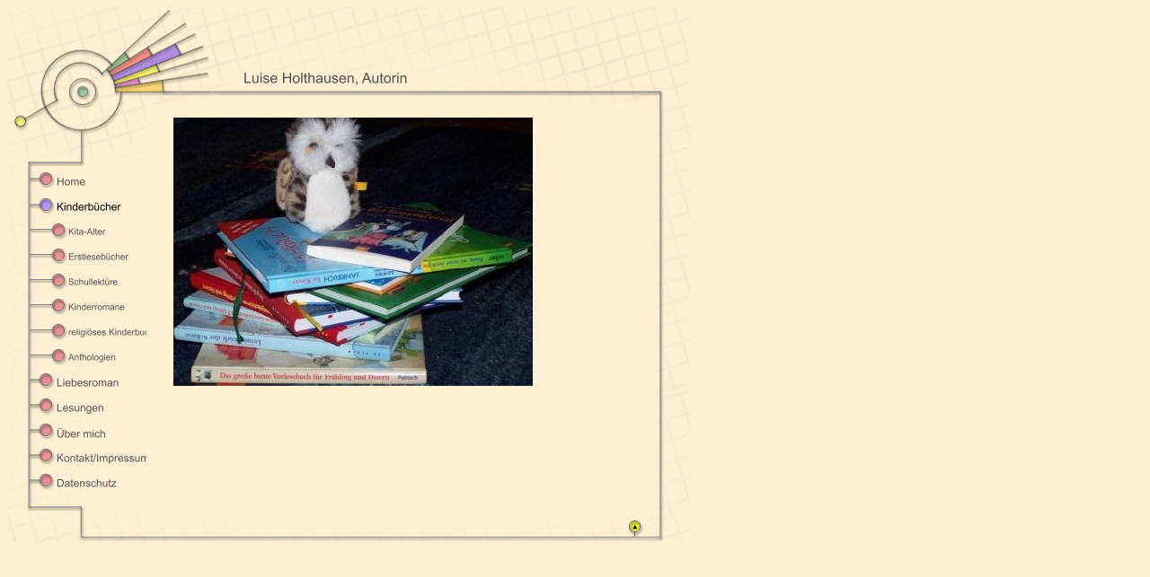

--- FILE ---
content_type: text/html
request_url: https://luiseholthausen.de/40978/home.html
body_size: 11062
content:
<HTML xmlns:lxslt="http://xml.apache.org/xslt"><HEAD><META http-equiv="Content-Type" content="text/html; charset=UTF-8"><!--#set var="__path_prefix__" value="./.." --><SCRIPT>var __path_prefix__ = './..';</SCRIPT><meta name="GENERATOR" content="www.cm4all.com"><TITLE></TITLE><STYLE type="text/css" cm:escaping="no">
BODY {




 font-family:Verdana, Arial, Helvetica, sans-serif;





color: #000000;




}










a:link {




 color:#000000;




 }










a:visited {




 color:#000000;




 }










a:active {




 color:#000000;




 }










TD {




font-family:Verdana, Arial, Helvetica, sans-serif;





  font-size:10pt;




 color: #000000;




 }


</STYLE><META name="keywords" content="">
<META name="description" content="">
<META name="abstract" content="">
<LINK type="text/css" rel="stylesheet" href="./../templates/Abstract/img/FFF0D4/webapp_000000_FFF0D4.css"><!--
[deploy]
--><SCRIPT type="text/javascript" src="./../include/url.js"></SCRIPT><SCRIPT type="text/javascript" src="./../include/swfobject.js"></SCRIPT><SCRIPT type="text/javascript" src="./../include/sitetree.js"></SCRIPT><LINK href="./../templates/Abstract/img/FFF0D4/table.css" type="text/css" rel="stylesheet"><LINK href="./../include/user.css" type="text/css" rel="stylesheet"><STYLE type="text/css">
	div.footerBox {
        width:95%;
		margin:10px;
		padding-top: 10px;
		border-top: 1px solid #000000;
	}
	.footer_timestamp_small {
		font-size:smaller;
	}
</STYLE><SCRIPT>

var __navi_init_done__ = false;
function swapImage(img) {
if (__navi_init_done__&& document.images[img])document.images[img].src = eval(img + '_hi.src');
}
function reSwapImage(img) {
if (__navi_init_done__&& document.images[img])document.images[img].src = eval(img + '_no.src');
}

function __moveToParent() {
	var currentId = '40978';
	var parent = theSitetree.getParentById(currentId);
	if (parent != null)
		document.location.href = __path_prefix__ + parent[POS_HREF] + "?" + URL.getSessionString();
}
if (typeof(moveToParent) != "function") {
	moveToParent = __moveToParent;
}
</SCRIPT></HEAD><BODY bgcolor="FFF0D4"><A name="top"></A><TABLE width="760" cellspacing="0" cellpadding="0" border="0"><TR><TD><TABLE width="760" cellspacing="0" cellpadding="0" border="0"><TR><TD colspan="4"><IMG width="760" src="./../templates/Abstract/img/FFF0D4/oben1.gif" height="11"></TD></TR><TR><TD colspan="2"><IMG width="623" src="./../templates/Abstract/img/FFF0D4/oben2.gif" height="54"></TD><TD rowspan="2"><IMG width="124" src="./../templates/Abstract/img/FFF0D4/logo.gif" height="82"></TD><TD rowspan="2"><IMG width="13" src="./../templates/Abstract/img/FFF0D4/oben4.gif" height="82"></TD></TR><TR><TD><IMG width="263" src="./../templates/Abstract/img/FFF0D4/oben3.gif" height="28"></TD><TD><IMG width="360" src="./../templates/Abstract/img//../../../Abstract/img/company_name.gif" height="28"></TD></TR><TR><TD colspan="4"><IMG width="760" src="./../templates/Abstract/img/FFF0D4/oben5.gif" height="15"></TD></TR></TABLE></TD></TR><TR><TD valign="top"><TABLE width="760" cellspacing="0" cellpadding="0" border="0"><TR><TD width="155" valign="top" background="./../templates/Abstract/img/FFF0D4/hg_nav.gif"><TABLE xmlns:lxslt="http://xml.apache.org/xslt" cellspacing="0" cellpadding="0"><TR><TD><IMG src="./../templates/Abstract/img/FFF0D4/nav_start.gif"></TD></TR><TR><TD><A onmouseout="reSwapImage('CM4all_40969');" onmouseover="swapImage('CM4all_40969');" href="./../40969.html"><IMG name="CM4all_40969" src="./../templates/Abstract/img/navi/40969_n.gif?cc=1647337331214" alt="Home" border="0"></A></TD></TR><TR><TD><A href="./../40978/home.html"><IMG name="CM4all_40978" src="./../templates/Abstract/img/navi/40978_h.gif?cc=1647337331214" alt="Kinderb&uuml;cher" border="0"></A></TD></TR><TR xmlns:lxslt="http://xml.apache.org/xslt"><TD><A onmouseout="reSwapImage('CM4all_67201');" onmouseover="swapImage('CM4all_67201');" href="./../40978/67201.html"><IMG name="CM4all_67201" src="./../templates/Abstract/img/navi/67201_n.gif?cc=1647337331214" alt="Kita-Alter" border="0"></A></TD></TR><TR><TD><A onmouseout="reSwapImage('CM4all_41919');" onmouseover="swapImage('CM4all_41919');" href="./../40978/41919.html"><IMG name="CM4all_41919" src="./../templates/Abstract/img/navi/41919_n.gif?cc=1647337331214" alt="Erstleseb&uuml;cher" border="0"></A></TD></TR><TR><TD><A onmouseout="reSwapImage('CM4all_99901');" onmouseover="swapImage('CM4all_99901');" href="./../40978/99901.html"><IMG name="CM4all_99901" src="./../templates/Abstract/img/navi/99901_n.gif?cc=1647337331214" alt="Schullekt&uuml;re" border="0"></A></TD></TR><TR><TD><A onmouseout="reSwapImage('CM4all_96301');" onmouseover="swapImage('CM4all_96301');" href="./../40978/96301.html"><IMG name="CM4all_96301" src="./../templates/Abstract/img/navi/96301_n.gif?cc=1647337331214" alt="Kinderromane" border="0"></A></TD></TR><TR><TD><A onmouseout="reSwapImage('CM4all_69901');" onmouseover="swapImage('CM4all_69901');" href="./../40978/69901.html"><IMG name="CM4all_69901" src="./../templates/Abstract/img/navi/69901_n.gif?cc=1647337331214" alt="religi&ouml;ses Kinderbuch" border="0"></A></TD></TR><TR><TD><A onmouseout="reSwapImage('CM4all_41014');" onmouseover="swapImage('CM4all_41014');" href="./../40978/41014.html"><IMG name="CM4all_41014" src="./../templates/Abstract/img/navi/41014_n.gif?cc=1647337331214" alt="Anthologien" border="0"></A></TD></TR><TR><TD><A onmouseout="reSwapImage('CM4all_95601');" onmouseover="swapImage('CM4all_95601');" href="./../95601.html"><IMG name="CM4all_95601" src="./../templates/Abstract/img/navi/95601_n.gif?cc=1647337331214" alt="Liebesroman" border="0"></A></TD></TR><TR><TD><A onmouseout="reSwapImage('CM4all_41023');" onmouseover="swapImage('CM4all_41023');" href="./../41023.html"><IMG name="CM4all_41023" src="./../templates/Abstract/img/navi/41023_n.gif?cc=1647337331214" alt="Lesungen" border="0"></A></TD></TR><TR><TD><A onmouseout="reSwapImage('CM4all_41032');" onmouseover="swapImage('CM4all_41032');" href="./../41032.html"><IMG name="CM4all_41032" src="./../templates/Abstract/img/navi/41032_n.gif?cc=1647337331214" alt="&Uuml;ber mich" border="0"></A></TD></TR><TR><TD><A onmouseout="reSwapImage('CM4all_41041');" onmouseover="swapImage('CM4all_41041');" href="./../41041.html"><IMG name="CM4all_41041" src="./../templates/Abstract/img/navi/41041_n.gif?cc=1647337331214" alt="Kontakt/Impressum" border="0"></A></TD></TR><TR><TD><A onmouseout="reSwapImage('CM4all_85201');" onmouseover="swapImage('CM4all_85201');" href="./../85201.html"><IMG name="CM4all_85201" src="./../templates/Abstract/img/navi/85201_n.gif?cc=1647337331214" alt="Datenschutz" border="0"></A></TD></TR><TR><TD><IMG src="./../templates/Abstract/img/FFF0D4/nav_ende.gif"></TD></TR></TABLE></TD><TD width="565" valign="top"><TABLE width="565" cellspacing="0" cellpadding="0" border="0"><TR><TD width="30">&nbsp;
</TD><TD width="510">&nbsp;
</TD><TD width="25">&nbsp;
</TD></TR><TR><TD width="30">&nbsp;
</TD><TD width="510" valign="top" bgcolor="FFF0D4"><CENTER><div id='pre_content_div' style='display:none;'></div></CENTER><P><IMG width="400" src="./../mediac/400_0/media/eul-1.JPG" height="299" border="0" alt="" align="left"><BR><BR clear="all"></P><SCRIPT>
		
			if (typeof(theTemplate) != 'undefined' && theTemplate.hasFlashNavigation == "true") {
				if (window == window.top || parent.document.location.href.indexOf("main.html") == -1) {
					document.body.style.backgroundColor='#' +theTemplate.contentBGColor ;
					document.location.replace( __path_prefix__ + "/main.html?src=" + jencode(document.location.pathname + document.location.search));
				} else {
				 	document.body.style.backgroundColor='#' +theTemplate.contentBGColor ;
				}
			}
		
	</SCRIPT><P><BR clear="all"></P><P><B><BR></B><BR clear="all"></P><P><BR clear="all"></P><P><BR clear="all"></P><CENTER><div id='post_content_div' style='display:none;'></div></CENTER><!-- WebApp ID: 5000 -->
<SCRIPT>
/* please note: this script requires url.js */
if (typeof(__path_prefix__) == 'undefined')
    __path_prefix__ = '.';
if (typeof(URL) == 'function') {
    var appLoaderUrl = new URL('https://homepage.t-online.de/cgi-bin/AppLoader/ATOIX0I7EGUL/5000//20160121-163657?cc=1647337331822&modified=20160121-163657');
    if (appLoaderUrl.setSession())
        appLoaderUrl.setParameter("foo", Math.random(), true);
  document.write("<SCRIPT src='" + appLoaderUrl.toExternalForm() + "'></"+"SCRIPT>");
}
</SCRIPT>
<NOSCRIPT></NOSCRIPT>
</TD><TD width="25">&nbsp;
</TD></TR></TABLE></TD><TD background="./../templates/Abstract/img/FFF0D4/rechts.gif">&nbsp;
</TD></TR></TABLE></TD></TR><TR><TD><TABLE width="760" cellspacing="0" cellpadding="0" border="0"><TR><TD><IMG width="683" src="./../templates/Abstract/img/FFF0D4/unten1.gif" height="28"></TD><TD><A href="#top"><IMG width="37" src="./../templates/Abstract/img/FFF0D4/totop.gif" height="28" border="0"></A></TD><TD><IMG width="40" src="./../templates/Abstract/img/FFF0D4/unten2.gif" height="28"></TD></TR></TABLE></TD></TR></TABLE><SCRIPT>


preLoadNaviImages = function() {
for(var i=0; i<document.images.length; i++) {
if (document.images[i].name.indexOf("CM4all_") == 0) {
eval(document.images[i].name + "_hi = new Image()");
eval(document.images[i].name + "_no = new Image()");
eval(document.images[i].name + "_an = new Image()");
var thenormsrc;
var thenormsrcUrl;
var savedCC = "";
if (typeof(URL) != "undefined") {
thenormsrcUrl = new URL(document.images[i].src, true, true);
} else if (typeof(window.top.URL) != "undefined") {
thenormsrcUrl = new window.top.URL(document.images[i].src, true, true);
}
if (thenormsrcUrl) {
savedCC = thenormsrcUrl.getParameter("cc", "");
thenormsrcUrl.removeAllParams();
thenormsrc = thenormsrcUrl.toString();
} else {
thenormsrc = document.images[i].src;
}
var fileext = thenormsrc.substring(thenormsrc.length-4);
eval(document.images[i].name + "_hi.src = '" + thenormsrc.substring(0,thenormsrc.length-6) + "_m" + fileext + "?cc=" + savedCC  + "'");
eval(document.images[i].name + "_no.src = '" + thenormsrc.substring(0,thenormsrc.length-6) + "_n" + fileext + "?cc=" + savedCC  + "'");
eval(document.images[i].name + "_an.src = '" + thenormsrc.substring(0,thenormsrc.length-6) + "_h" + fileext + "?cc=" + savedCC  + "'");
}
}
__navi_init_done__ = true;
}
// this can wait a moment
setTimeout("preLoadNaviImages();", 250);

function setCompanyName() {
}
//setTimeout("setCompanyName()", 1);



</SCRIPT><SCRIPT>

new function() {
	if (typeof(theTemplate) != 'undefined' && theTemplate.hasFlashNavigation == "true") {
		var anchors = document.links;
		var url;
		var base = new URL(document.location.href, true, true);
		if (anchors) {
			for (var i = 0 ; i < anchors.length ; i++) {
				if (!anchors[i].target) {
					url = new URL(anchors[i].href, true, true);
					if (url.getParameter("*session*id*key*") != "*session*id*val*") {
						if (url.protocol != "javascript"
						 && (base.authority != url.authority || base.port != url.port))
						{
							anchors[i].target = "_top";
						}
					}
				}
			}
		}
	}
}();

</SCRIPT><SCRIPT>
if (typeof(URL) != "undefined") URL.processLinkz();
</SCRIPT></BODY></HTML><!-- -84/20/66/-15/TOIX -->

--- FILE ---
content_type: text/css
request_url: https://luiseholthausen.de/templates/Abstract/img/FFF0D4/webapp_000000_FFF0D4.css
body_size: 748
content:

.forum_list_header_entry    { background-color:#FFF7E7; }
.forum_list_header_author   { background-color:#FFF7E7; }
.forum_list_header_count    { background-color:#FFF7E7; }
.forum_list_header_date     { background-color:#FFF7E7; }
.forum_msg_header2          { background-color:#FFF7E7; }
.forum_header               { letter-spacing:0.1ex;font-weight:bold; }
.forum_msg_body             { border:2px solid #FFF7E7; }
.forum_jump                 { margin:2px;border:2px solid #FFF7E7; }
.forum_answer               { margin:2px; }
.forum_summary              { margin:2px; }

.voteBox 					{ width:100%; margin-bottom:15px; border:1px solid #FFF7E7; }
.voteHeading				{ background-color: #FFF7E7; font-weight:bold; }
.voteContent				{ margin:0px; }
.voteResultPositive 		{ color:#ff0000; font-weight:bold; }
.voteResultNegative			{ font-weight:bold; }

.dba_table_header { background-color:#FFF7E7; }
	

--- FILE ---
content_type: text/css
request_url: https://luiseholthausen.de/templates/Abstract/img/FFF0D4/table.css
body_size: 87
content:
.table_bg {
        background-color: #000000;
}
.table_head{
        background-color: #FFF0D4;
        color: #000000;
}
.table_col_0{
        background-color: #FFF0D4;
        color: #000000;
}
.table_col_1{
        background-color: #EFE0C4;
        color: #000000;
}


--- FILE ---
content_type: application/javascript
request_url: https://luiseholthausen.de/include/sitetree.js
body_size: 12184
content:
/* [nodename, id, name, navigationtext, href, isnavigation, childs[], templatename] */

if (typeof(decodeURIComponent) == 'undefined') {
  decodeURIComponent = function(s) {
    return unescape(s);
  }
}

function jdecode(s) {
    s = s.replace(/\+/g, "%20")
    return decodeURIComponent(s);
}

var POS_NODENAME=0;
var POS_ID=1;
var POS_NAME=2;
var POS_NAVIGATIONTEXT=3;
var POS_HREF=4;
var POS_ISNAVIGATION=5;
var POS_CHILDS=6;
var POS_TEMPLATENAME=7;
var theSitetree=[ 
	['PAGE','40969',jdecode('Home'),jdecode(''),'/40969.html','true',[],''],
	['PAGE','40978',jdecode('Kinderb%C3%BCcher'),jdecode(''),'/40978/home.html','true',[ 
		['PAGE','67201',jdecode('Kita-Alter'),jdecode(''),'/40978/67201.html','true',[],''],
		['PAGE','41919',jdecode('Erstleseb%C3%BCcher'),jdecode(''),'/40978/41919.html','true',[],''],
		['PAGE','99901',jdecode('Schullekt%C3%BCre'),jdecode(''),'/40978/99901.html','true',[],''],
		['PAGE','96301',jdecode('Kinderromane'),jdecode(''),'/40978/96301.html','true',[],''],
		['PAGE','69901',jdecode('religi%C3%B6ses+Kinderbuch'),jdecode(''),'/40978/69901.html','true',[],''],
		['PAGE','41014',jdecode('Anthologien'),jdecode(''),'/40978/41014.html','true',[],'']
	],''],
	['PAGE','95601',jdecode('Liebesroman'),jdecode(''),'/95601.html','true',[],''],
	['PAGE','41023',jdecode('Lesungen'),jdecode(''),'/41023.html','true',[],''],
	['PAGE','41032',jdecode('%C3%9Cber+mich'),jdecode(''),'/41032.html','true',[],''],
	['PAGE','41041',jdecode('Kontakt%2FImpressum'),jdecode(''),'/41041.html','true',[],''],
	['PAGE','85201',jdecode('Datenschutz'),jdecode(''),'/85201.html','true',[],'']];
var siteelementCount=13;
theSitetree.topTemplateName='Abstract';
theSitetree.paletteFamily='FFF0D4';
theSitetree.keyvisualId='-1';
theSitetree.keyvisualName='keyv.jpg';
theSitetree.fontsetId='10551';
theSitetree.graphicsetId='10582';
theSitetree.contentColor='000000';
theSitetree.contentBGColor='FFF0D4';
var theTemplate={
				hasFlashNavigation: 'false',
				hasFlashLogo: 	'false',
				hasFlashCompanyname: 'false',
				hasFlashElements: 'false',
				hasCompanyname: 'false',
				name: 			'Abstract',
				paletteFamily: 	'FFF0D4',
				keyvisualId: 	'-1',
				keyvisualName: 	'keyv.jpg',
				fontsetId: 		'10551',
				graphicsetId: 	'10582',
				contentColor: 	'000000',
				contentBGColor: 'FFF0D4',
				a_color: 		'000000',
				b_color: 		'000000',
				c_color: 		'000000',
				d_color: 		'000000',
				e_color: 		'000000',
				f_color: 		'000000',
				hasCustomLogo: 	'false',
				contentFontFace:'Verdana, Arial, Helvetica, sans-serif',
				contentFontSize:'12',
				useFavicon:     'false'
			  };
var webappMappings = {};
webappMappings['5000']=webappMappings['5000-']={
webappId:    '5000',
documentId:  '96301',
internalId:  '',
customField: '20200616-113413'
};
webappMappings['5000']=webappMappings['5000-']={
webappId:    '5000',
documentId:  '40969',
internalId:  '',
customField: '20200523-172936'
};
webappMappings['5000']=webappMappings['5000-']={
webappId:    '5000',
documentId:  '40978',
internalId:  '',
customField: '20160121-163657'
};
webappMappings['5000']=webappMappings['5000-']={
webappId:    '5000',
documentId:  '41023',
internalId:  '',
customField: '20211026-105035'
};
webappMappings['5000']=webappMappings['5000-']={
webappId:    '5000',
documentId:  '41032',
internalId:  '',
customField: '20200523-172029'
};
webappMappings['5000']=webappMappings['5000-']={
webappId:    '5000',
documentId:  '41041',
internalId:  '',
customField: '20200523-173053'
};
webappMappings['5000']=webappMappings['5000-']={
webappId:    '5000',
documentId:  '99901',
internalId:  '',
customField: '20211018-111420'
};
webappMappings['5000']=webappMappings['5000-']={
webappId:    '5000',
documentId:  '41014',
internalId:  '',
customField: '20211026-104525'
};
webappMappings['5000']=webappMappings['5000-']={
webappId:    '5000',
documentId:  '95601',
internalId:  '',
customField: '20200603-085546'
};
webappMappings['5000']=webappMappings['5000-']={
webappId:    '5000',
documentId:  '41919',
internalId:  '',
customField: '20211015-103300'
};
webappMappings['5000']=webappMappings['5000-']={
webappId:    '5000',
documentId:  '67201',
internalId:  '',
customField: '20211015-101340'
};
webappMappings['5000']=webappMappings['5000-']={
webappId:    '5000',
documentId:  '69901',
internalId:  '',
customField: '20211019-110929'
};
webappMappings['5000']=webappMappings['5000-']={
webappId:    '5000',
documentId:  '85201',
internalId:  '',
customField: '20180525-080925'
};
var canonHostname = 'c4awrk03.aul.t-online.de';
var accountId     = 'ATOIX0I7EGUL';
var companyName   = 'Luise+Holthausen%2C+Autorin';
var htmlTitle	  = '';
var metaKeywords  = '';
var metaContents  = '';
					                                                                    
theSitetree.getById = function(id, ar) {												
							if (typeof(ar) == 'undefined')                              
								ar = this;                                              
							for (var i=0; i < ar.length; i++) {                         
								if (ar[i][POS_ID] == id)                                
									return ar[i];                                       
								if (ar[i][POS_CHILDS].length > 0) {                     
									var result=this.getById(id, ar[i][POS_CHILDS]);     
									if (result != null)                                 
										return result;                                  
								}									                    
							}                                                           
							return null;                                                
					  };                                                                
					                                                                    
theSitetree.getParentById = function(id, ar) {                                        
						if (typeof(ar) == 'undefined')                              	
							ar = this;                                             		
						for (var i=0; i < ar.length; i++) {                        		
							for (var j = 0; j < ar[i][POS_CHILDS].length; j++) {   		
								if (ar[i][POS_CHILDS][j][POS_ID] == id) {          		
									// child found                                 		
									return ar[i];                                  		
								}                                                  		
								var result=this.getParentById(id, ar[i][POS_CHILDS]);   
								if (result != null)                                 	
									return result;                                  	
							}                                                       	
						}                                                           	
						return null;                                                	
					 }								                                    
					                                                                    
theSitetree.getName = function(id) {                                                  
						var elem = this.getById(id);                                    
						if (elem != null)                                               
							return elem[POS_NAME];                                      
						return null;	                                                
					  };			                                                    
theSitetree.getNavigationText = function(id) {                                        
						var elem = this.getById(id);                                    
						if (elem != null)                                               
							return elem[POS_NAVIGATIONTEXT];                            
						return null;	                                                
					  };			                                                    
					                                                                    
theSitetree.getHREF = function(id) {                                                  
						var elem = this.getById(id);                                    
						if (elem != null)                                               
							return elem[POS_HREF];                                      
						return null;	                                                
					  };			                                                    
					                                                                    
theSitetree.getIsNavigation = function(id) {                                          
						var elem = this.getById(id);                                    
						if (elem != null)                                               
							return elem[POS_ISNAVIGATION];                              
						return null;	                                                
					  };			                                                    
					                                                                    
theSitetree.getTemplateName = function(id, lastTemplateName, ar) {             		
	                                                                                 
	if (typeof(lastTemplateName) == 'undefined')                                     
		lastTemplateName = this.topTemplateName;	                                 
	if (typeof(ar) == 'undefined')                                                   
		ar = this;                                                                   
		                                                                             
	for (var i=0; i < ar.length; i++) {                                              
		var actTemplateName = ar[i][POS_TEMPLATENAME];                               
		                                                                             
		if (actTemplateName == '')                                                   
			actTemplateName = lastTemplateName;		                                 
		                                                                             
		if (ar[i][POS_ID] == id) {                                			         
			return actTemplateName;                                                  
		}	                                                                         
		                                                                             
		if (ar[i][POS_CHILDS].length > 0) {                                          
			var result=this.getTemplateName(id, actTemplateName, ar[i][POS_CHILDS]); 
			if (result != null)                                                      
				return result;                                                       
		}									                                         
	}                                                                                
	return null;                                                                     
	};                                                                               
theSitetree.getByXx = function(lookup, xx, ar) {									 
    if (typeof(ar) == 'undefined')												 
    	ar = this;																	 
    for (var i=0; i < ar.length; i++) {										     
        if (ar[i][xx] == lookup)													 
        	return ar[i];															 
        if (ar[i][POS_CHILDS].length > 0) {										 
        	var result=this.getByXx(lookup, xx, ar[i][POS_CHILDS]);					 
            if (result != null)													 
                return result;													 
        }																			 
    }																				 
    return null;																	 
};																				 
function gotoPage(lookup) {														 
    var page = theSitetree.getHREF(lookup);										 
    if (!page) {																	 
  		var testFor = [ POS_NAME, POS_NAVIGATIONTEXT ];							 
            for (var i=0 ; i < testFor.length ; i++) {							 
                    var p = theSitetree.getByXx(lookup, testFor[i]);				 
                    if (p != null) {												 
                            page = p[POS_HREF];									 
                            break;												 
                    }																 
            }																		 
    }																				 
 document.location.href = (new URL(__path_prefix__ + page, true, true)).toString();
}
/* EOF */					                                                            
